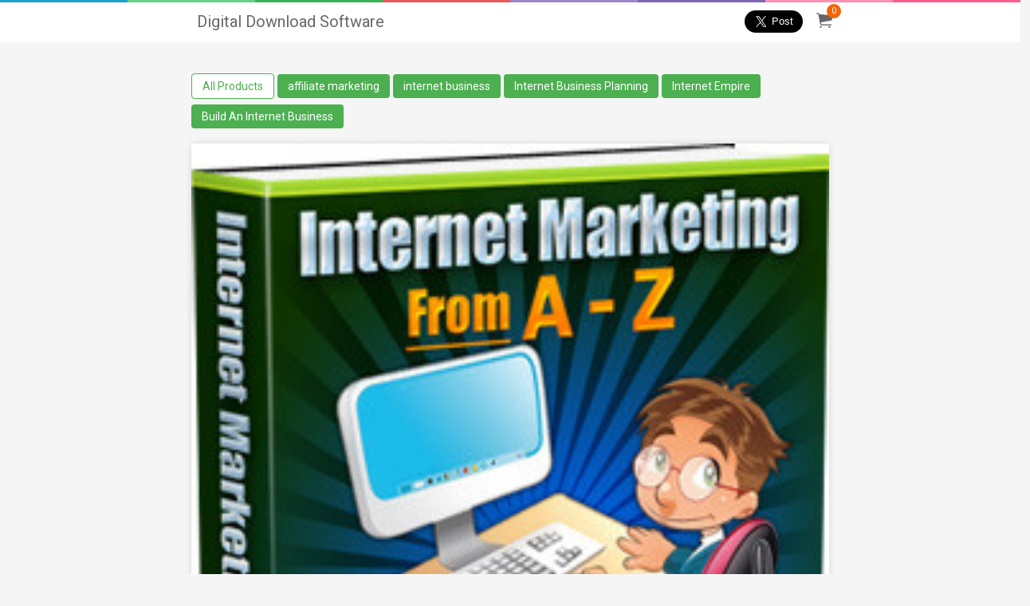

--- FILE ---
content_type: text/html; charset=UTF-8
request_url: https://92070.e-junkie.com/product/779315?custom=mkt
body_size: 16539
content:

<!DOCTYPE html>
<html class="has-navbar-fixed-top">
  <head>
    <meta charset="utf-8">
    <title>Build An Internet Business</title>
    <meta name="viewport" content="width=device-width, initial-scale=1">
    <meta http-equiv="X-UA-Compatible" content="chrome=1">
    <meta name="description" content="Over 300 Astonishing Internet Business Planning Secrets From A-Z...">
    <meta name="robots" content="index, follow">
    <meta name="author" content="Digital Download Software">
    <link rel="canonical" href="https://92070.e-junkie.com/product/779315" />
    <meta property="og:url" content="https://92070.e-junkie.com/product/779315">
    <meta property="og:title" content="Build An Internet Business">
    <meta property="og:description" content="Over 300 Astonishing Internet Business Planning Secrets From A-Z...">
    
    
    <meta property="og:image" content="https://s3.amazonaws.com/static.e-junkie.com/products/images/779315-1.jpg">
    <meta property="og:type" content="product.item">
    <meta property="product:retailer_item_id" content="779315" />
    <meta property="product:price:amount"     content="5.00" />
    <meta property="product:price:currency"   content="USD" />
    <meta name="twitter:card" content="summary_large_image">
    <meta name="twitter:title" content="Build An Internet Business">
    <meta name="twitter:description" content="Over 300 Astonishing Internet Business Planning Secrets From A-Z...">
    <meta name="twitter:image" content="https://s3.amazonaws.com/static.e-junkie.com/products/images/779315-1.jpg">
    
    <meta property="fb:app_id" content="126774610692259"/>
    <link rel="stylesheet" href="https://cdnjs.cloudflare.com/ajax/libs/bulma/0.7.1/css/bulma.min.css">
    <link href="https://unpkg.com/ionicons@4.3.0/dist/css/ionicons.min.css" rel="stylesheet">
    <link href="https://www.e-junkie.com/shop/templates/modern/css/shope_new.css?12" rel="stylesheet">
    <link href="https://fonts.googleapis.com/css?family=Lato:300,400,700,900" type="text/css" rel="stylesheet" />
    <link href="https://fonts.googleapis.com/css?family=Roboto:300,400,500,700" type="text/css" rel="stylesheet" />
    <link href="https://fonts.googleapis.com/css?family=Hind+Siliguri:300,400,500,600,700" rel="stylesheet">
    <script src="https://code.jquery.com/jquery-1.11.1.min.js"></script>
    <link rel="apple-touch-icon" sizes="180x180" href="https://www.e-junkie.com/apple-touch-iconpng">
    <link rel="icon" type="image/png" sizes="32x32" href="https://www.e-junkie.com/favicon-32x32.png">
    <link rel="icon" type="image/png" sizes="16x16" href="https://www.e-junkie.com/favicon-16x16.png">
    <link rel="stylesheet" href="https://cdnjs.cloudflare.com/ajax/libs/fancybox/3.1.25/jquery.fancybox.min.css" />
    <script src="https://cdnjs.cloudflare.com/ajax/libs/fancybox/3.2.5/jquery.fancybox.min.js"></script>	
    <script async src="https://platform.twitter.com/widgets.js" charset="utf-8"></script>
    <link rel="stylesheet" href="https://www.e-junkie.com/shop/templates/common/EJ-Common.css?4">
	 <script type="application/ld+json">{"@context":"http:\/\/schema.org","@graph":[{"@type":"Organization","url":"https:\/\/92070.e-junkie.com\/product\/779315","name":"Digital Download Software","logo":"https:\/\/s3.amazonaws.com\/static.e-junkie.com\/products\/images\/779315-1.jpg"},{"@type":"Product","name":"Build An Internet Business","sku":"779315","brand":{"@type":"Thing","name":"Digital Download Software"},"image":["https:\/\/s3.amazonaws.com\/static.e-junkie.com\/products\/thumbnails\/779315.jpg"],"description":"Over 300 Astonishing Internet Business Planning Secrets From A-Z...","offers":{"@type":"Offer","priceCurrency":"USD","url":"https:\/\/92070.e-junkie.com\/product\/779315","price":"5.00","seller":{"@type":"Organization","name":"Digital Download Software","logo":""}}}]}</script>
  
    <script async src="https://www.googletagmanager.com/gtag/js?id=UA-273877-2"></script>
    <script>
        window.dataLayer = window.dataLayer || [];
        function gtag(){dataLayer.push(arguments);}
        gtag('js', new Date());
        gtag('config', 'UA-273877-2');
    </script>
    <!-- Facebook Pixel Code -->
    <script>
        !function(f,b,e,v,n,t,s)
        {if(f.fbq)return;n=f.fbq=function(){n.callMethod?
        n.callMethod.apply(n,arguments):n.queue.push(arguments)};
        if(!f._fbq)f._fbq=n;n.push=n;n.loaded=!0;n.version='2.0';
        n.queue=[];t=b.createElement(e);t.async=!0;
        t.src=v;s=b.getElementsByTagName(e)[0];
        s.parentNode.insertBefore(t,s)}(window, document,'script',
        'https://connect.facebook.net/en_US/fbevents.js');
        fbq('init', '1714673711932838');
        fbq('track', 'PageView');
    </script>
    <!-- End Facebook Pixel Code -->
    <!-- Facebook SDK -->
    <script>(function(d, s, id) {
          var js, fjs = d.getElementsByTagName(s)[0];
          if (d.getElementById(id)) return;
          js = d.createElement(s); js.id = id;
          js.src = 'https://connect.facebook.net/en_US/sdk.js#xfbml=1&version=v2.12&appId=126774610692259&autoLogAppEvents=1';
          fjs.parentNode.insertBefore(js, fjs);
    }(document, 'script', 'facebook-jssdk'));</script>
    <script type="text/javascript">
    	function EJEJC_lc(th) { return false; };
    	var EJ_viewCartUrl = "https://www.e-junkie.com/ecom/gbv3.php?c=cart&ejc=2&cl=92070";

	function handleImageOnLoad(){
        	var width = document.querySelector('.navbar-brand').querySelector('img').width;
	        var height = document.querySelector('.navbar-brand').querySelector('img').height;
	        if((width/height) > 1.5)
        	        document.querySelector('.navbar-brand').querySelector('.shop-name').remove()
    	}
    </script>
    <script src="https://www.e-junkie.com/ecom/box_fb_n.js"></script>
    <style>
	.shop-name{
	    font-size: 20px;
	    margin-left: 10px;
	    color: #696969;
	}
	@media(max-width: 786px){
                .columns {
                        margin-left: 0px;
                        margin-right: 0px;
                }
        }
	@media (max-width: 1090px){
		.navbar-brand .cart {
    		margin-left: -46px !important;
		}
	}
	@media(max-width: 600px){
		.shop-name{
    			display: block;
			margin: 0 auto;
			width: 85%;
			font-size: 16px;
			margin-top: -5px;
		}
		.mobile_padding_top {
		    padding-top: 30px;
		}
	}
	a.allProductsClass{
    		background: white;
    		color: #4CAF50;
    		border: 1px solid;
	}
	.navbar .navbar-end a{
		color: #52af50;
	}
	.footerDiv .column:first-child a{
		font-size: 14px;
		margin-right: 10px;
	}
    </style>
	<link href="https://cdn.quilljs.com/1.3.6/quill.snow.css" rel="stylesheet">
	 <style>
	h1{ font-size: 2em; }
	h2{ font-size: 1.5em; }
	h3{ font-size: 1.17em; }
	h4{ font-size: 1.00em; }
	h5{ font-size: 0.83em; }
	h6{ font-size: 0.67em; }
	.ql-editor{
		height: auto;
		padding: 0px;
	}
	.ql-editor .ql-video {
		display: block;
		width: 100%;
		max-width: 100%;
		height: 280px;
	}
	.ql-container.ql-snow{
		height: auto;
	}
	</style>
</head>
<body>

<div class="stripe stripe_bar"></div>
    <nav class="navbar is-fixed-top desktop" role="navigation" aria-label="main navigation">
      <div class="container">
        <div class="navbar-brand">
          <a class="navbar-item" href="/">
  	        <img src="https://www.e-junkie.com/ecom/spacer.gif" onload="handleImageOnLoad()">
  	        <span class='shop-name'>Digital Download Software</span>
          </a>
          <a href="https://www.e-junkie.com/ecom/gbv3.php?c=cart&ejc=2&cl=92070" onclick="return EJEJC_lc(this);" class="navbar-item cart smallOnly">
          	<span id="cart_item_nos" class="EJ-CartItemsNum">0</span>
          	<i class="ion-ios-cart"></i>
          </a>
        </div>

        <div class="navbar-menu">
          <div class="navbar-end">
	    
            <div class="share">
	            <div class="fb-share-button" data-layout="button" data-size="large" data-mobile-iframe="true"><a target="_blank" class="fb-xfbml-parse-ignore"></a></div>
	            <a href="https://twitter.com/share?ref_src=twsrc%5Etfw" data-size="large" class="twitter-share-button" data-show-count="false"></a>
            </div>
            <a href="https://www.e-junkie.com/ecom/gbv3.php?c=cart&ejc=2&cl=92070" onclick="return EJEJC_lc(this);" class="navbar-item cart">
              <span id="cart_item_nos" class="EJ-CartItemsNum">0</span>
              <i class="ion-ios-cart"></i>
            </a>
          </div>
        </div>
      </div>
    </nav>

	

    <div class="columns tags is-centered  ">
      <div class="container top_heading_bar">
        <div class="column all_tag">
        
            <a class="" href="/">All Products</a>
        
            <a class="" href="/tags/affiliate+marketing">affiliate marketing</a>
        
            <a class="" href="/tags/internet+business">internet business</a>
        
            <a class="" href="/tags/Internet+Business+Planning">Internet Business Planning</a>
        
            <a class="" href="/tags/Internet+Empire">Internet Empire</a>
        
            <a class="" href="/tags/Build+An+Internet+Business">Build An Internet Business</a>
        
        </div>
      </div>
    </div>
   
   

<style>
.products .title {
    margin-bottom: 0px;
}
</style>
<div class="container product_content">
	<div class="columns product">
		<div class="column is-12 borderLine" style=" padding-top:0px;">
			<img class="image EJ-ProductBigImage" src="https://s3.amazonaws.com/static.e-junkie.com/products/mid-images/779315-1.jpg">
			<div class="EJ-ProductThumbnailContainer">
				<img onclick="EJSetProductBigImage('https://s3.amazonaws.com/static.e-junkie.com/products/tiny-images/779315-1.jpg')" src="https://s3.amazonaws.com/static.e-junkie.com/products/tiny-images/779315-1.jpg">
				
				
				
				
			</div>
		</div>
	</div>

	<div class="columns product content_padding">
		<div class="column is-8 left_content_box">
			<h3 class="title p_name">Build An Internet Business</h3>
			<p class="tagline p_tag_line"></p>
			<p class="description">Over 300 Astonishing Internet Business Planning Secrets From A-Z...</p>
			<h4 class="item_details_head"></h4>
			<div class="ql-snow"><div class="ql-editor">"<b>WARNING!</b> Do Not Attempt To <b>Build An Internet Business</b> Until You Read Every Word of This Report..."<br><br>

Over 300 Astonishing <b>Internet Business Planning</b> Secrets From A-Z That The Gurus Use To Profit Wildly Online!<br><br>

Inside this special report you'll discover over 300 powerful tips, tricks and tactics to 
help you build an <b>Internet Empire</b>.<br><br>

Here's just some of the secrets you'll discover...<br><br>

* Ad Tracking strategies and how to test and track your websites.<br>
* <b>Affiliate marketing</b> secrets to help you build an army of affiliates who promote your products/services.<br>
* Self-improvement tips so you can have a success mindset.<br>
* Tips on outsourcing your business.<br>
* Tips on <b>private label rights</b>.<br>
* Starting and running your very own membership site.<br>
* Product creation tactics so you can create your own products.<br>
* Tips on how to stay motivated with your <b>Internet business</b>.<br>
* How to have that "take action" mentality.<br>
* Email marketing tactics to help you build a money-making email list.<br>
* Creating your own e-course.<br>
* Social media tactics<br>
* Copywriting secrets<br><br>

* ...and much, much more!<br><br><br><br>




You will also receive a Ready made Website with Resell Rights to this product!
...which means, you can resell this product for whatever price you like and keep all the money!<br><br><br>

<b>Real Price $47.00!<br><br>  

<u>BUY NOW: $5.00</u> (Limited Time)!<br><br>

Only 3 Products Left for this Huge Discount!</b><br><br>

After payment (PayPal) you´ll be redirected straight to the download page!</div></div>
			<p>
				<a href="#" class="EJ-ProductDetailUrl" target="_blank">More Details</a>
				<a href="#" class="EJ-ProductDemoUrl" target="_blank">Try Demo</a>
			</p>
			
		</div>
		
		<div class="column is-4">
			<div class="sticky">
			
            		<div class="specs">
                		
    	        		
            			<p class="product_type"><span class='tag'><i class="ion-ios-cloud-download"></i>1.87MB <b>ZIP Download</b></span></p>
            		</div>
    			
				
				<h3 itemprop="offers" itemscope="" itemtype="http://schema.org/Offer" class="price">
        			<meta itemprop="priceCurrency" content="USD"/>
        			USD<span itemprop="price"> 5.00</span>
	    		</h3>
		
				<form action='https://www.e-junkie.com/ecom/gbv3.php?' method='GET' target='ej_ejc' accept-charset='UTF-8'><input type='hidden' name='c' value='cart'><input type='hidden' name='ejc' value='2'><input type='hidden' name='cl' value='92070'>
					  <input type='hidden' name='i' value='779315'><input type='hidden' name='custom' value='mkt'>
	            		<button type="submit" class="g_btn" onclick="javascript:return EJEJC_frm(this.parentNode);"><i class="ion-ios-cart cart_icon"></i>ADD TO CART</button>
        	    	</form>
				<br/>
				
				<div class="question_box">
    			<span class="question">Question?</span>
                    	<span class="email_i contact_icon">
                    		<svg xmlns="http://www.w3.org/2000/svg" viewBox="0 0 24 24" aria-hidden="true" focusable="false"><path d="M21,4H3A1,1,0,0,0,2,5V17a1,1,0,0,0,1,1h8.649l4.726,3.781A1,1,0,0,0,18,21V18h3a1,1,0,0,0,1-1V5A1,1,0,0,0,21,4ZM18.086,6L12,10.733,5.914,6H18.086ZM16,16v2.919l-3.375-2.7A1,1,0,0,0,12,16H4V7.045l7.386,5.744a1,1,0,0,0,1.229,0L20,7.045V16H16Z"></path></svg>
                    	</span>
                    	<span class="contact modal_data"><a href="/contact">Contact Us</a></span>
            	</div>
			</div>
		</div>
	</div>

	
	<div class="products related related_P">
		<h4 class="seller_details_head releted_product_heading">Related Products</h4>
		<div class="column is-12">
			<div class="columns products is-multiline" style=" margin-bottom:45px;">
				
				<div class="column is-one-third-desktop is-one-third-tablet card_box">
                            		<a href="/product/639317/Affiliate-Marketing-Tips">
                            			<div class="box">
                                			<div class="thumbnail" style="background-image: url(https://s3.amazonaws.com/static.e-junkie.com/products/thumbnails/639317.jpg); border-radius: 4px 4px 0px 0px;"></div>
                                			<div class="basicDetails">
                                    				<h4 class="title">Affiliate Marketing Tips</h4>
                                    				<span class="price">USD 4.00</span>
	                                		</div>
                            			</div>
        		                </a>
	                        </div>
		    		
	    		</div>
		</div>
	</div>
	
</div>
   
    <div class="footerDiv">
      <div class="container">
        <div class="columns is-desktop">
          <div class="column is-6">
            	<a class="contact" href="/contact"><i class="ion-md-mail"></i> Contact Us</a>
			
	       </div>
          <div class="column is-6">
            <a class="EJ-ShopLink" href="https://www.e-junkie.com/">E-commerce by E-junkie</a>
          </div>
        </div>
      </div>
    </div>
    <script src="https://www.e-junkie.com/shop/templates/common/EJ-Common.js?8" type="text/javascript"></script>
	<script type="text/javascript">
        var EJConfig = {}
        EJConfig.onload = cartLoaded
        EJConfig.themeColor = "rgb(94, 195, 98)"
        function cartLoaded(x){
                if(typeof x !== "undefined"){
                        if(x.Cart.Items)
                                document.querySelectorAll(".EJ-CartItemsNum").forEach(function(y){ y.innerHTML = x.Cart.Items.length; })
                        else
                                document.querySelectorAll(".EJ-CartItemsNum").forEach(function(y){ y.innerHTML = "0"; })
                }
        }
        window.onload = function(){
                EJCart.getCartJSON("92070", cartLoaded)
        }
	document.querySelectorAll(".all_tag a").forEach(x => {
  		if(x.innerText == "All Products") x.classList.add("allProductsClass")
	})
    	</script>

  </body>
</html>




--- FILE ---
content_type: text/css
request_url: https://www.e-junkie.com/shop/templates/common/EJ-Common.css?4
body_size: 430
content:
.smallOnly{
    display: none;
}
.EJ-ProductThumbnailContainer{
    width: 100%;
    display: block;
    margin: 10px 0px;
    text-align: center;
}
.EJ-ProductThumbnailContainer img {
    display: inline-block;
    cursor: pointer;
    border-radius: 3px;
    width: 62.5px;
    height: 50px;
    margin-right: 10px;
}
.EJ-ProductDetailUrl, .EJ-ProductDemoUrl{
    background: #4CAF50;
    color: white;
    padding: 5px 10px;
    margin-top: 10px;
    display: inline-block;
    border-radius: 3px;
    font-size: 14px;
}
.EJ-ProductDemoUrl{
    background: #2196F3;
    margin-left: 5px;
}
.EJ-ProductDetailUrl:hover, .EJ-ProductDemoUrl:hover{
        color: #fff;
}
.EJ-ShopLink{
    padding: 1px 0px;
    font-weight: normal;
    border: 1px solid transparent;
    border-radius: 3px;
    font-size: 14px;
    color: #7a7a7a;
    float: right;
    border-bottom: 1px solid transparent;
}
img.EJ-Shop-Banner {
    max-width: 100%;
    min-width: unset;
    margin: 0 auto;
    display: block;
    border-radius: 3px;
    margin-top: 10px;
    box-shadow: 0 3px 6px rgba(0,0,0,0.16), 0 3px 6px rgba(0,0,0,0.23);
}
div.EJ-Shop-Banner{
    width: 100vw;
    height: 300px;
    background-size: cover;
    background-position: center;
    background-repeat: no-repeat;
    box-shadow: 0 3px 6px rgba(0,0,0,0.16), 0 3px 6px rgba(0,0,0,0.23);
}
@media(min-width: 800px){
	img.EJ-Shop-Banner {
	    max-width: 100%;
    		min-width: 800px;
		margin-top: 0px;
	}
}
